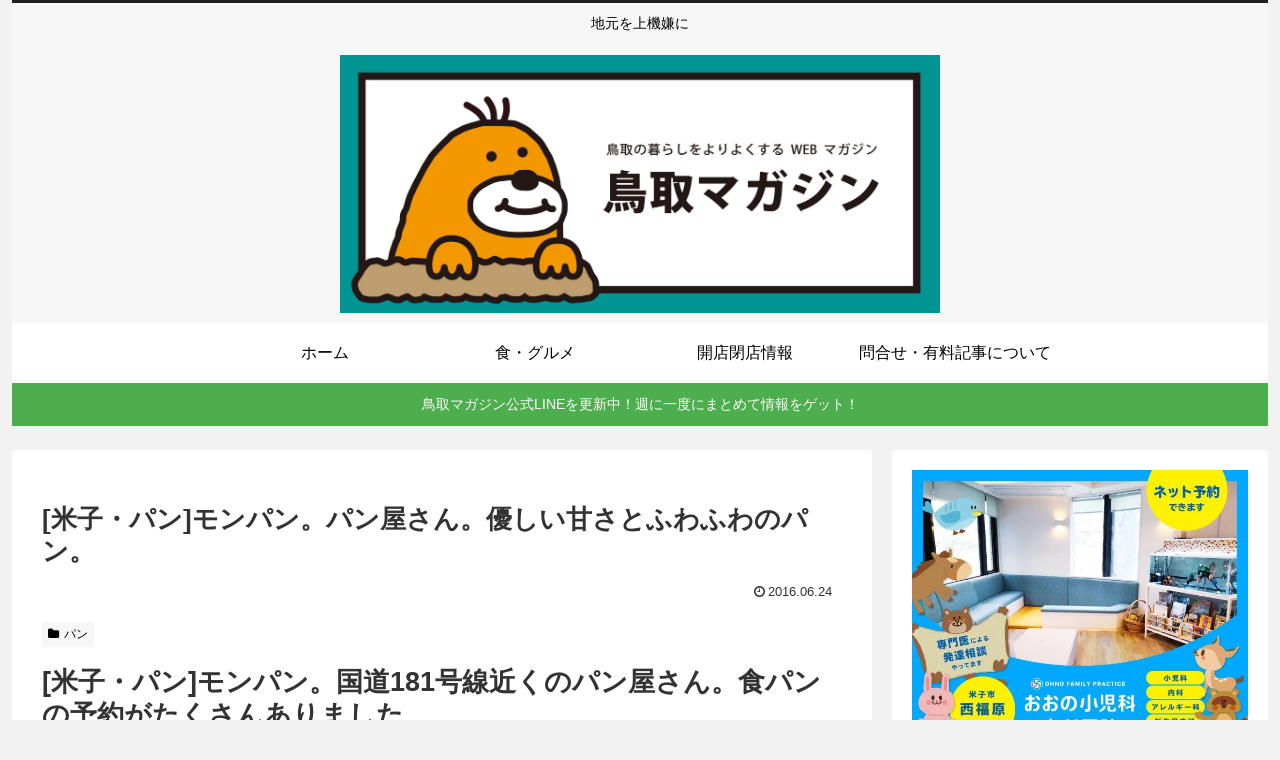

--- FILE ---
content_type: text/html; charset=utf-8
request_url: https://www.google.com/recaptcha/api2/aframe
body_size: 267
content:
<!DOCTYPE HTML><html><head><meta http-equiv="content-type" content="text/html; charset=UTF-8"></head><body><script nonce="ZL0Aoq822O242gxvuwQ2cA">/** Anti-fraud and anti-abuse applications only. See google.com/recaptcha */ try{var clients={'sodar':'https://pagead2.googlesyndication.com/pagead/sodar?'};window.addEventListener("message",function(a){try{if(a.source===window.parent){var b=JSON.parse(a.data);var c=clients[b['id']];if(c){var d=document.createElement('img');d.src=c+b['params']+'&rc='+(localStorage.getItem("rc::a")?sessionStorage.getItem("rc::b"):"");window.document.body.appendChild(d);sessionStorage.setItem("rc::e",parseInt(sessionStorage.getItem("rc::e")||0)+1);localStorage.setItem("rc::h",'1768375964343');}}}catch(b){}});window.parent.postMessage("_grecaptcha_ready", "*");}catch(b){}</script></body></html>